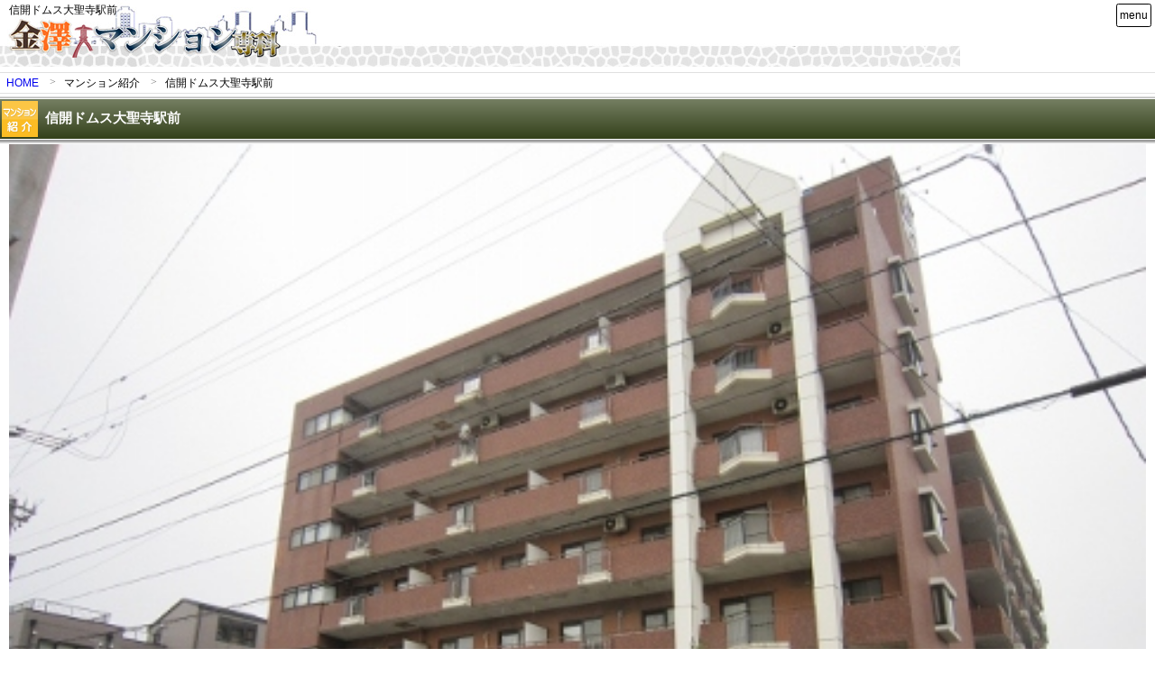

--- FILE ---
content_type: text/html
request_url: https://mansionsenka.com/sp/mdata/35.html
body_size: 18709
content:
<!DOCTYPE html>
<html lang="ja">
<head>
<meta charset="utf-8">
<title>信開ドムス大聖寺駅前 加賀市熊坂町二18-1</title>
<meta name="description" content="信開ドムス大聖寺駅前 加賀市熊坂町二18-1 石川県金沢市を中心とする分譲マンションの紹介・売買専門サイトです。独自に開発した物件マッチングシステムにより、マンションを売りたい人とマンションを買いたい人ともに満足のいくよう取引を仲介致します。" />
<meta name="viewport" content="width=device-width, initial-scale=1.0, maximum-scale=1.0, user-scalable=no">
<meta name="format-detection" content="telephone=no">
<link rel="stylesheet" href="../style/reset.css" media="screen">
<link rel="stylesheet" href="../style/custom.css" media="screen">
<link rel="stylesheet" id="dropdown-css" href="../style/dropdown.css" type="text/css" media="all" />

<!--bxslider-->
<link rel="stylesheet" href="../lib/jquery.bxslider.css" type="text/css" />
<script src="../js/jquery.min.js"></script>
<script src="https://code.jquery.com/jquery-migrate-1.0.0.js"></script>
<script src="../lib/jquery.bxslider.js"></script>
<script src="../js/bxslider.js"></script>
<script src="../js/modernizr.custom.js"></script>

<script type="text/javascript" src="https://ajax.googleapis.com/ajax/libs/jquery/1.7.2/jquery.min.js"></script>

<script language="JavaScript">
<!--
function fchk(obj,id) {

for(var i=1; i<=3; i++){
if(!obj.checked)document.getElementById(id+i).value="";
document.getElementById(id+i).disabled=!obj.checked;
document.getElementById("dt").style.display = "inherit";
var chk = "1";
}
if(!obj.checked)document.getElementById("dt").style.display = "none";
}

//-->
</script>

<script src="../js/script.js"></script>

</head>
<body>

<header id="header">
<h1>信開ドムス大聖寺駅前</h1>
</header>

 

<div>
<ol class="breadcrumb">
<li><a href="../">HOME</a></li>
<li class="ya">マンション紹介</li>
<li><span>信開ドムス大聖寺駅前</span></li>
</ol>
</div>


<div class="wrapper">

<div class="mansion">

<div class="mansion_title">
<p>信開ドムス大聖寺駅前<span class="icon_1"></span></p>
</div>



<div class="mansion_image"><img src="../../upfile/35_1.jpg" alt="信開ドムス大聖寺駅前" ></div>
<p>【所在地】加賀市熊坂町二18-1</p>
<p>【小学校区】錦城</p>
<p>【中学校区】錦城</p>
<p>【戸数】</p>
<p>【竣工】1989.4</p>
<div class="mansion_about">
貴重な駅前に建つ分譲マンション。<br>すぐ近くに、同じアパのマンションが建っている。市役所、スーパー、銀行がある。
</div>

<p class="orange bold mt10">【新規物件お知らせ】</p>
<div class="askbox">現在、当社扱いの売り物件はございませんが、新規物件が出しだいご案内します
<div class="m10"><form method="post" action="https://mansionsenka.com/sp/request/request_sp.cgi">
	<input type="hidden" name="ページタイトル" value="新規物件ご案内申込み" />
	<input type="hidden" name="メールタイトル" value="新規物件ご案内申込み" />
	<input type="hidden" name="確認メールタイトル" value="新規物件ご案内申込み【確認】" />
	<input type="hidden" name="itemname_1" value="マンション名" />
	<input type="hidden" name="itemcont_1" value="信開ドムス大聖寺駅前" />
<input type="submit"value="ご案内お申し込みはこちら" class="btn_1">
</form></div>
</div>

<p class="orange bold mt10">【このマンションオーナー様へ】</p>
<div class="askbox">お部屋の売却はお任せ下さい。地元ならではの情報収集力と豊富な顧客情報を有しています。

<div class="m10"><form method="post" action="https://mansionsenka.com/sp/request/request_sp.cgi">
	<input type="hidden" name="ページタイトル" value="売却のご相談" />
	<input type="hidden" name="メールタイトル" value="売却のご相談" />
	<input type="hidden" name="確認メールタイトル" value="売却のご相談【確認】" />
	<input type="hidden" name="itemname_1" value="マンション名" />
	<input type="hidden" name="itemcont_1" value="信開ドムス大聖寺駅前" />
<input type="submit"value="売却のご相談はこちら" class="btn_1">
</form></div>
</div>



<p>【地図】</p>

<script type="text/javascript" src="https://maps.google.com/maps/api/js?key=AIzaSyCNUMa5pnDKvH7CdEsnGjdw-LgDhbeUgvs"></script>
   <script type="text/javascript">
      window.addEventListener('load', createMap, false);
      function createMap() {
        var latlng = new google.maps.LatLng(36.300617, 136.312748);

        var iconInfo = {
            url: '../image/icon.png',
            scaledSize: new google.maps.Size(26, 27)
        };

        var mapOptions = {
          center: latlng,
          zoom: 16,
	  scrollwheel:false,
	  draggable:false,
          mapTypeId: google.maps.MapTypeId.ROADMAP
        };
        var mapObj = new google.maps.Map(document.getElementById("map-canvas"),
            mapOptions);


        var marker = new google.maps.Marker({
            position: latlng,
            map: mapObj,
            title: "信開ドムス大聖寺駅前",
            icon: iconInfo
        });
      }
    </script>
<div class="googlemap">
    <div id="map-canvas"></div>
    <p><a href="https://maps.google.com/maps?q=36.300617,136.312748+信開ドムス大聖寺駅前" rel=noreferrer class="btn-app">大きい地図で見る</a></p>
</div>


</div>


<div class="m10 ctr">
    <a href="../search/search_sp.cgi" class="btn-ichiran">検索したマンション一覧に戻る</a>
</div>


<div class="list_1">
<div id="jQueryPush"><p class="title_1">検索条件の変更</p></div>
<div id="jQueryBox" style="padding:10px;display:none;margin:0 10px 10px 10px;">

<form action="https://mansionsenka.com/sp/search/search_sp.cgi" method="post">
<input type="hidden" name="srh" value="1">
<p>[地域]</p>
<select name="a">

<option value=''>指定なし
<option value='金沢駅東口周辺'>金沢駅東口周辺
<option value='金沢駅西'>金沢駅西
<option value='武蔵・橋場・東山'>武蔵・橋場・東山
<option value='片町・香林坊・兼六園周辺'>片町・香林坊・兼六園周辺
<option value='杜の里・田上'>杜の里・田上
<option value='石引・小立野・笠舞'>石引・小立野・笠舞
<option value='泉野・泉が丘・平和町'>泉野・泉が丘・平和町
<option value='西金沢駅'>西金沢駅
<option value='入江・玉鉾・神田・間明'>入江・玉鉾・神田・間明
<option value='東金沢駅'>東金沢駅
<option value='野々市'>野々市
<option value='白山市'>白山市
<option value='小松市'>小松市
<option value='加賀'>加賀
<option value='七尾'>七尾
<option value='河北郡'>河北郡
<option value='羽咋郡'>羽咋郡
</select>
<p>[マンション名]</p>
<input type="text" name="mn" value="" class="srch">
<p>[ペット]</p>
<label class="inline"><input type="checkbox" name="pt" value="1" > ペット可</label>
<p>[販売中の物件]</p>
<label class="inline"><input type="checkbox" name="s" value="1" id="c1"  onClick="fchk(this,'t');" > 販売中の部屋がある物件のみ</label>

<div id="dt" style="padding:10px;display:none;border:solid gray 1px;background: #ffffff;">
<p>[価格帯]</p>
<select name='p' id="t1" disabled >

<option value=''>指定なし</option>
<option value='1000万円以下'>1000万円以下</option>
<option value='1000万円-1500万円'>1000万円-1500万円</option>
<option value='1500万円-2000万円'>1500万円-2000万円</option>
<option value='2000万円-2500万円'>2000万円-2500万円</option>
<option value='2500万円-3000万円'>2500万円-3000万円</option>
<option value='3000万円-3500万円'>3000万円-3500万円</option>
<option value='3500万円-4000万円'>3500万円-4000万円</option>
<option value='4000万円-4500万円'>4000万円-4500万円</option>
<option value='4500万円-5000万円'>4500万円-5000万円</option>
<option value='5000万円-5500万円'>5000万円-5500万円</option>
<option value='5500万円-6000万円'>5500万円-6000万円</option>
<option value='6000万円-6500万円'>6000万円-6500万円</option>
<option value='6500万円-7000万円'>6500万円-7000万円</option>
<option value='7000万円-7500万円'>7000万円-7500万円</option>
<option value='7500万円-8000万円'>7500万円-8000万円</option>
<option value='8000万円以上' >8000万円以上</option>
</select>
<p>[間取]</p>
<select name='m1' id="t2" disabled class="line">

<option value=''>-</option>
<option value='1'>1</option>
<option value='2'>2</option>
<option value='3'>3</option>
<option value='4'>4</option>
<option value='5'>5</option>
<option value='6'>6</option>
</select>
<select name='m2' id="t3" disabled class="line">

<option value=''>-</option>
<option value='R'>R</option>
<option value='K'>K</option>
<option value='DK'>DK</option>
<option value='LDK'>LDK</option>
</select>
</div>
<br><br>

<input type="submit" value="検索する">

</form>

</div>
</div>




<div class="list_1">
<div id="jQueryPush5"><p class="title_1">チェックしたマンション</p></div>
<div id="jQueryBox5" style="">
<div id="tab3">
<div class="horizontal-scroll theme-horizontal-scroll">
  <div class="scroll-wrap">
    <div class="contents">
      <a href="../mdata/35.html"><img src="../../upfile/35_1_s.jpg" alt="信開ドムス大聖寺駅前" ></a>
      <p class="title">信開ドムス大聖寺駅前</p>
    </div>


  </div>
</div>
</div>
</div>
</div>





<div class="list_1">
<div id="jQueryPush4"><p class="title_1">アクセスランキング</p></div>
<div id="jQueryBox4" style="display:none;">
<div id="tab3">
<div class="horizontal-scroll theme-horizontal-scroll">
  <div class="scroll-wrap">
    <div class="contents">
      <a href="../../sp/mdata/337.html"><img src="../../upfile/337_1_s.jpg"><span class="no">No.1</span></a>
      <p class="title">ヴァンデュール金沢駅前</p>
    </div>
    <div class="contents">
      <a href="../../sp/mdata/242.html"><img src="../../upfile/242_1_s.jpg"><span class="no">No.2</span></a>
      <p class="title">グランシード能登島</p>
    </div>
    <div class="contents">
      <a href="../../sp/mdata/102.html"><img src="../../upfile/102_1_s.jpg"><span class="no">No.3</span></a>
      <p class="title">三社町グリーンマンション</p>
    </div>
    <div class="contents">
      <a href="../../sp/mdata/280.html"><img src="../../upfile/280_1_s.jpg"><span class="no">No.4</span></a>
      <p class="title">ヴィラ千里浜ガーデン</p>
    </div>
    <div class="contents">
      <a href="../../sp/mdata/82.html"><img src="../../upfile/82_1_s.jpg"><span class="no">No.5</span></a>
      <p class="title">卯辰山ガーデンヒルズ・ウエストヒル</p>
    </div>
    <div class="contents">
      <a href="../../sp/mdata/5.html"><img src="../../upfile/5_1_s.jpg"><span class="no">No.6</span></a>
      <p class="title">信開ダイナスティ浅野川クイーンズ館</p>
    </div>
    <div class="contents">
      <a href="../../sp/mdata/349.html"><img src="../../upfile/349_1_s.jpg"><span class="no">No.7</span></a>
      <p class="title">シティハウス金沢犀川</p>
    </div>
    <div class="contents">
      <a href="../../sp/mdata/130.html"><img src="../../upfile/130_1_s.jpg"><span class="no">No.8</span></a>
      <p class="title">ライオンズマンション金沢犀川</p>
    </div>
    <div class="contents">
      <a href="../../sp/mdata/6.html"><img src="../../upfile/6_1_s.jpg"><span class="no">No.9</span></a>
      <p class="title">信開ダイナスティ浅野川キングズ館</p>
    </div>
    <div class="contents">
      <a href="../../sp/mdata/213.html"><img src="../../upfile/213_1_s.jpg"><span class="no">No.10</span></a>
      <p class="title">イトーピア金沢マンション</p>
    </div>
    <div class="contents">
      <a href="../../sp/mdata/20.html"><img src="../../upfile/20_1_s.jpg"><span class="no">No.11</span></a>
      <p class="title">アパガーデンズ駅西けやき通り</p>
    </div>
    <div class="contents">
      <a href="../../sp/mdata/130530153005.html"><img src="../../upfile/130530153005_1_s.jpg"><span class="no">No.12</span></a>
      <p class="title">ハーバーハウス</p>
    </div>
    <div class="contents">
      <a href="../../sp/mdata/96.html"><img src="../../upfile/96_1_s.jpg"><span class="no">No.13</span></a>
      <p class="title">グランネスル泉本町</p>
    </div>
    <div class="contents">
      <a href="../../sp/mdata/339.html"><img src="../../upfile/339_1_s.jpg"><span class="no">No.14</span></a>
      <p class="title">ポレスター駅西本町</p>
    </div>
    <div class="contents">
      <a href="../../sp/mdata/348.html"><img src="../../upfile/348_1_s.jpg"><span class="no">No.15</span></a>
      <p class="title">エスポアコート広岡</p>
    </div>
    <div class="contents">
      <a href="../../sp/mdata/134.html"><img src="../../upfile/134_1_s.jpg"><span class="no">No.16</span></a>
      <p class="title">ライオンズマンション金沢此花町第２</p>
    </div>
    <div class="contents">
      <a href="../../sp/mdata/97.html"><img src="../../upfile/97_1_s.jpg"><span class="no">No.17</span></a>
      <p class="title">稲荷ネスル</p>
    </div>
    <div class="contents">
      <a href="../../sp/mdata/344.html"><img src="../../upfile/344_1_s.jpg"><span class="no">No.18</span></a>
      <p class="title">ホウユウパレス金沢入江</p>
    </div>
    <div class="contents">
      <a href="../../sp/mdata/283.html"><img src="../../upfile/283_1_s.jpg"><span class="no">No.19</span></a>
      <p class="title">ファミールグラン香林坊</p>
    </div>
    <div class="contents">
      <a href="../../sp/mdata/355.html"><img src="../../upfile/355_1_s.jpg"><span class="no">No.20</span></a>
      <p class="title">アリストプライムタワー金沢</p>
    </div>
    <div class="contents">
      <a href="../../sp/mdata/167.html"><img src="../../upfile/167_1_s.jpg"><span class="no">No.21</span></a>
      <p class="title">サーパスシティ小立野</p>
    </div>

  </div>
</div>
</div>
</div>
</div>


<script>
$(function(){
  var $contents = $(".scroll-wrap .contents"),
      contentsWid = $contents.outerWidth(true),
      contentsLen = $contents.length;
  $(".scroll-wrap").width(contentsWid * contentsLen);
});
</script>



</div>

<div id="dl-menu" class="dl-menuwrapper">
	<div class="dl-trigger dlbtn">menu</div>

	<ul class="dl-menu">
		<li>
			<a href="https://mansionsenka.com/sp/">トップページ</a>
		</li>
		<li>
			<a href="#">マンションを探す</a>
			<ul class="dl-submenu">
                                    <li><a href="https://mansionsenka.com/sp/search/search_sp.cgi?new=1">新規検索する</a></li>
                                    <li><a href="https://mansionsenka.com/sp/search/search_sp.cgi">検索一覧に戻る</a></li>
                                    <li><a href="https://mansionsenka.com/sp/newreco/new.html">新着物件</a></li>
                                    <li><a href="https://mansionsenka.com/sp/newreco/reco.html">おすすめ物件</a></li>
			</ul>
		</li>
		<li>
			<a href="https://mansionsenka.com/sp/contents/matching.html">物件マッチングサービス</a>
		</li>
		<li>
			<a href="https://mansionsenka.com/sp/contents/baikyaku.html">所有物件のご売却</a>
		</li>
		<li>
			<a href="#">お役立ち</a>
                                <ul class="dl-submenu">
                                    <li><a href="https://mansionsenka.com/sp/contents/oyakudachi_1.html">金沢マンション事情</a></li>
                                    <li><a href="https://mansionsenka.com/sp/contents/oyakudachi_8.html">中古マンション選びのポイント</a></l>
                                    <li><a href="https://mansionsenka.com/sp/contents/oyakudachi_15.html">マンション購入に必要な費用</a></l>
                                    <li><a href="https://mansionsenka.com/sp/contents/oyakudachi_4.html">マンション売却のツボ</a></li>
                                    <li><a href="https://mansionsenka.com/sp/contents/oyakudachi_5.html">マンション売却関係の費用</a></li>
                                </ul>
		</li>
		<li>
			<a href="https://mansionsenka.com/sp/contents/ask.html">お問い合わせ</a>
		</li>
		<li>
			<a href="https://mansionsenka.com/sp/news/pickupnews.cgi?page=0&chglist=1">お知らせ</a>
		</li>
		<li>
			<a href="#">会社概要等</a>
                                <ul class="dl-submenu">
                                    <li><a href="https://mansionsenka.com/sp/contents/about.html">当社について</a></li>
                                    <li><a href="https://mansionsenka.com/pp.html" target=_blank>プライバシーポリシー</a></li>
                                </ul>
		</li>
	</ul>
</div><!-- /dl-menuwrapper -->

<script src="../../sp/js/jquery.dlmenu.js"></script>
<script>
	$(function() {
		$( '#dl-menu' ).dlmenu();
	});
</script>




<div class="ptop"><span><a href="#header">ページ先頭へ</a></span></div>




<div class="btnlink">
<script language="JavaScript">
<!--
var URL=location.href;
if(/sp\/bdata/.test(URL)||/sp\/mdata/.test(URL)){
}else{
var URL="https://mansionsenka.com/sp/";
}
var PCURL=URL.replace("sp\/","");

document.write("<ul><li class=mail><a href=\"mailto:?subject=金澤マンション専科HP&body=金澤マンション専科HP%0d%0a%0d%0a");
document.write(URL);
document.write("\" >メールで送る</a></li><li class=pc><a href=\"");
document.write(PCURL);
document.write("\" >PCで見る</a></li></ul>");

// -->
</script>
</div>

<div class="btnmenu">
<ul>
<li><a href="https://mansionsenka.com/sp/">ホーム</li>
<li><a href=https://mansionsenka.com/sp/contents/ask.html>お問合せ</a></li>
<li><a href="https://mansionsenka.com/pp.html" target=_blank>プライバシーポリシー</a></li>
</ul>
</div>

<footer>
<p id="copyright">Copyright<span>&copy;</span> <script type="text/javascript">myDate= new Date();myYear=myDate.getFullYear();document.write(myYear);</script> mansionsenka.com All rights reseved. </p>
</footer>


<script language="JavaScript">
<!--
var dN=new Date;
var Mins=dN.getMinutes();
var Secs=dN.getSeconds();
document.write("<IMG SRC=");
document.write("../../kiroku.cgi?no=35&mn=%90M%8aJ%83h%83%80%83X%91%e5%90%b9%8e%9b%89w%91O&t=");
document.write(Mins+Secs);
document.write(">");
// -->
</script>

</body>
</html>

--- FILE ---
content_type: text/javascript
request_url: https://mansionsenka.com/sp/js/bxslider.js
body_size: 110
content:
$(function(){

	$('.slider .bxslider').bxSlider({
		auto: true,
		pager: false,
		mode: 'horizontal'
	});
});


--- FILE ---
content_type: text/javascript
request_url: https://mansionsenka.com/sp/js/script.js
body_size: 3279
content:
$(function(){
  var $menu = $('.accordion-menu');
  var $panel = $menu.find('dd');
  var $toggle = $menu.find('a');
  $panel.hide();
  $toggle.removeClass('is-open').addClass('is-close');
  $toggle.click(function(e){
    e.preventDefault();
    if($(this).hasClass('is-close')) {
      $(this).parent().next().slideDown();
      $(this).removeClass('is-close').addClass('is-open');
    } else {
      $(this).parent().next().slideUp();
      $(this).removeClass('is-open').addClass('is-close');
    }
  });
});


$(function(){
  var $menu = $('.accordion1');
  var $panel = $menu.find('dd');
  var $toggle = $menu.find('input');
  $panel.hide();
  $toggle.removeClass('is-open').addClass('is-close');
  $toggle.click(function(e){
    e.preventDefault();
    if($(this).hasClass('is-close')) {
      $(this).parent().next().slideDown();
      $(this).removeClass('is-close').addClass('is-open');
    } else {
      $(this).parent().next().slideUp();
      $(this).removeClass('is-open').addClass('is-close');
    }
  });
});

$(function(){
    // 「id="jQueryBox"」を非表示
    $("#jQueryBox").css("display", "none");
 
    // 「id="jQueryPush"」がクリックされた場合
    $("#jQueryPush").click(function(){
        // 「id="jQueryBox"」の表示、非表示を切り替える
        $("#jQueryBox").toggle();
    });
});

$(function(){
    // 「id="jQueryBox2"」を非表示
    $("#jQueryBox2").css("display", "none");
 
    // 「id="jQueryPush"」がクリックされた場合
    $("#jQueryPush2").click(function(){
        // 「id="jQueryBox2"」の表示、非表示を切り替える
        $("#jQueryBox2").toggle();
    });
});


$(function(){
    // 「id="jQueryBox3"」を非表示
    $("#jQueryBox3").css("display", "none");
 
    // 「id="jQueryPush"」がクリックされた場合
    $("#jQueryPush3").click(function(){
        // 「id="jQueryBox3"」の表示、非表示を切り替える
        $("#jQueryBox3").toggle();
    });
});

$(function(){
    // 「id="jQueryBox4"」を非表示
    $("#jQueryBox4").css("display", "none");
 
    // 「id="jQueryPush"」がクリックされた場合
    $("#jQueryPush4").click(function(){
        // 「id="jQueryBox4"」の表示、非表示を切り替える
        $("#jQueryBox4").toggle();
    });
});

$(function(){
    // 「id="jQueryBox5"」を非表示(無効化）
    $("#jQueryBox5").css("display", "");
 
    // 「id="jQueryPush"」がクリックされた場合
    $("#jQueryPush5").click(function(){
        // 「id="jQueryBox5"」の表示、非表示を切り替える
        $("#jQueryBox5").toggle();
    });
});

$(function(){
    // 「id="jQueryBox6"」を非表示
    $("#jQueryBox6").css("display", "none");
 
    // 「id="jQueryPush"」がクリックされた場合
    $("#jQueryPush6").click(function(){
        // 「id="jQueryBox6"」の表示、非表示を切り替える
        $("#jQueryBox6").toggle();
    });
});

$(function(){
    // 「id="jQueryBox7"」を非表示
    $("#jQueryBox7").css("display", "none");
 
    // 「id="jQueryPush"」がクリックされた場合
    $("#jQueryPush7").click(function(){
        // 「id="jQueryBox7"」の表示、非表示を切り替える
        $("#jQueryBox7").toggle();
    });
});



